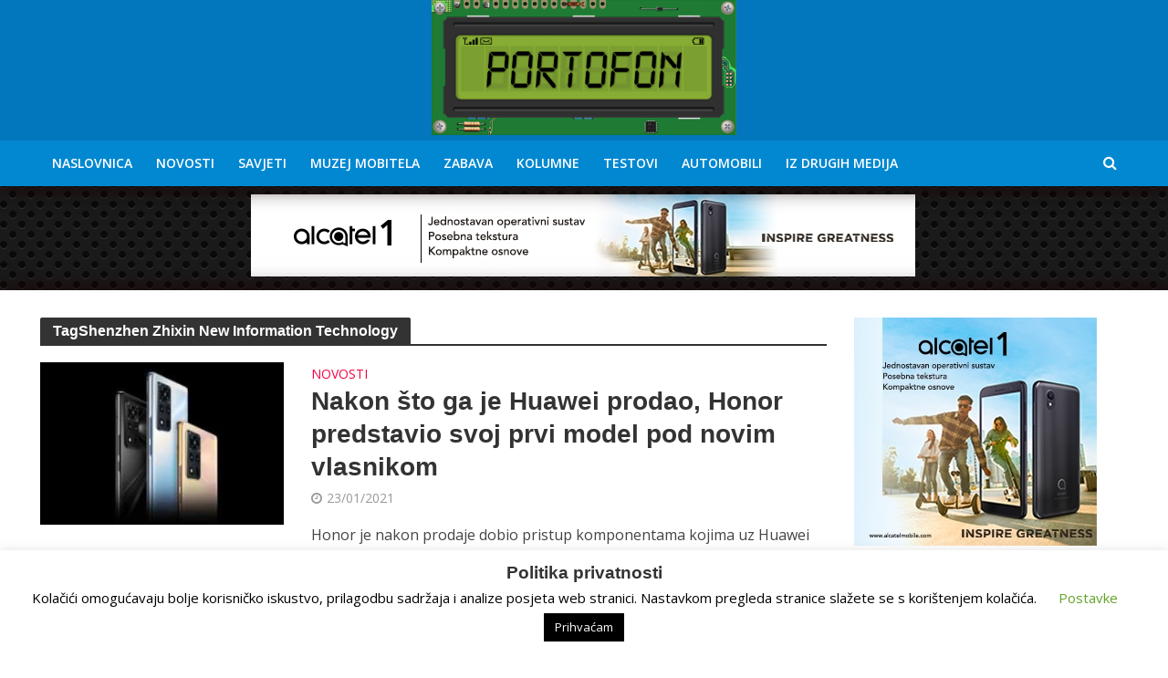

--- FILE ---
content_type: text/html; charset=utf-8
request_url: https://www.google.com/recaptcha/api2/aframe
body_size: 266
content:
<!DOCTYPE HTML><html><head><meta http-equiv="content-type" content="text/html; charset=UTF-8"></head><body><script nonce="f95-qM-4n8ifx8Y45gv1DA">/** Anti-fraud and anti-abuse applications only. See google.com/recaptcha */ try{var clients={'sodar':'https://pagead2.googlesyndication.com/pagead/sodar?'};window.addEventListener("message",function(a){try{if(a.source===window.parent){var b=JSON.parse(a.data);var c=clients[b['id']];if(c){var d=document.createElement('img');d.src=c+b['params']+'&rc='+(localStorage.getItem("rc::a")?sessionStorage.getItem("rc::b"):"");window.document.body.appendChild(d);sessionStorage.setItem("rc::e",parseInt(sessionStorage.getItem("rc::e")||0)+1);localStorage.setItem("rc::h",'1762819354213');}}}catch(b){}});window.parent.postMessage("_grecaptcha_ready", "*");}catch(b){}</script></body></html>